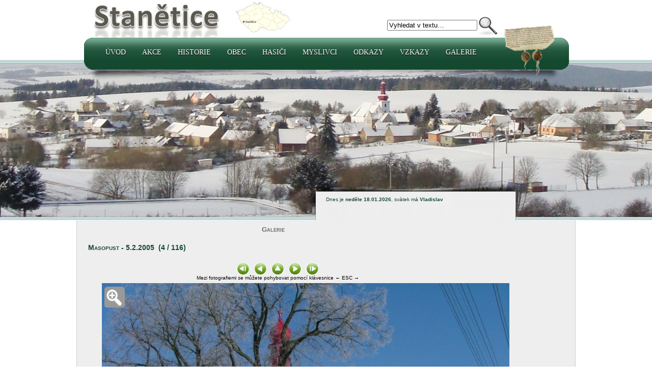

--- FILE ---
content_type: text/html
request_url: https://stanetice.cz/galerie_detail.php?id=26&nr=4
body_size: 3124
content:
	
<!DOCTYPE html PUBLIC "-//W3C//DTD XHTML 1.0 Transitional//EN" "DTD/xhtml1-transitional.dtd">
<html xmlns="http://www.w3.org/2007/xhtml" xml:lang="cs" lang="cs">
<head>
     <meta http-equiv="content-language" content="cs" />
     <meta http-equiv="content-type" content="text/html; charset=windows-1250" />
     <link rel="stylesheet" media="all" href="style.css" type="text/css" />
	 <meta name="description" content="Oficialni stranky obce Stanětice" />
	 <meta name="author" content="Banan - PavelVolmut@seznam.cz" />
	 <title>Stanětice - Galerie</title>
	 
<script type="text/javascript">
<!-- script pro potvrzovaci tabulku
  function confirmit(conftext, form)
  {
    var agree=confirm(conftext);
    if (agree)
       form.submit();
    else
       return false;
  }
//-->
</script> 	 
</head>

<body>
<div id="hlava1">

<div id="listina"><img id="listinaimg" src="images/1239.png" alt="Listina z roku 1239" height="120" width="110" /></div>
<div class="hlavicka"><a href="index.php" class="top" target="_self"><img src="images/stanetice.png" alt="Stanětice" border="0" height="84" width="440" /></a></div>

	<div class="hledani">
	  <form name='hledejkod' action='vyhledavani.php' method='post'>
     <table cellpadding='0' cellspacing='0'>
	 <tr><td class='hledat'>
	<input type="text" class="search" name='text' value="Vyhledat v textu&hellip;" onfocus="this.value=(this.value=='Vyhledat v textu&hellip;')? '' : this.value ;" />	 
	 </td><td><input type='hidden' name='search' value='dosearch' />
	 <input class='submitsearch' name='submit' type='image' src='images/hledat.png' value='hledat' title='Vyhledat v textu'/></td></tr>
	 </table>
	 </form>
	 </div>

<div id="celemenu"><div id="menu">
				<div><div id="stin">&nbsp;</div></div>
		  
				<ul class="menu">
<li class="cast prvni"><a class="men" href="index.php">Úvod</a></li>
<li class="cast prvni"><a class="men" href="akce.php">Akce</a>
<ul>
	<li class="cast druha"><a href="akce.php">Akce</a></li>
	<li class="cast druha"><a href="soutez.php">Fotosoutěž 2008</a></li>
</ul></li>
<li class="cast prvni"><a class="men" href="polozky.php?sid=3">Historie</a>
<ul>
	<li class="cast druha"><a href="polozky.php?sid=3">Historie obce</a></li>
	<li class="cast druha"><a href="polozky.php?sid=4">Slavné osobnosti</a></li>
	<li class="cast druha"><a href="polozky.php?sid=5">Zajímavosti</a></li>
	<li class="cast druha"><a href="galerie.php?rok=1">Historické fotografie</a></li>
	<li class="cast druha"><a href="kroniky.php">Kroniky a dokumenty</a></li>
</ul></li>
<li class="cast prvni"><a class="men" href="zastupitelstvo.php">Obec</a>
<ul>
<li class="cast druha"><a href="polozka.php?pid=502">Základní informace</a></li>
<li class="cast druha"><a href="rubrika.php">Společenská rubrika</a></li>
<li class="cast druha"><a href="zastupitelstvo.php">Zastupitelstvo</a></li>
<li class="cast druha"><a href="knihovna/index.php">Knihovna</a></li>
<li class="cast druha"><a href="clanky.php">Napsali o nás</a></li>
<li class="cast druha"><a href="polozky.php?sid=15">Stanětický občasník</a></li>
</ul></li>
<li class="cast prvni"><a class="men" href="sdh.php">Hasiči</a>
<ul>
	<li class="cast druha"><a href="sdh.php">Aktuální info</a></li>
	<li class="cast druha"><a href="polozky.php?sid=6">Z historie sboru</a></li>
	<li class="cast druha"><a href="sdh_mh.php">Mladí hasiči</a></li>
	<li class="cast druha"><a href="http://zensky-hasicsky-tym-5-okrsku.webnode.cz/" target="_blank">Ženský okrskový tým</a></li>
</ul></li>
<li class="cast prvni"><a class="men" href="myslivci.php">Myslivci</a>
<ul>
	<li class="cast druha"><a href="myslivci.php">Aktuální info</a></li>
	<li class="cast druha"><a href="galerie_zobraz.php?id=131">Historické fotografie</a></li>
	<li class="cast druha"><a href="polozka.php?pid=489">Jakub (Jack) Flor</a></li>
</ul></li>
<li class="cast prvni"><a class="men" href="polozka.php?pid=574">Odkazy</a>
<ul>
<li class="cast druha"><a href="http://www.hrichovice.cz" target="_blank">Hříchovice</a></li>
<li class="cast druha"><a href="http://www.fckozidoly.hrichovice.cz/" target="_blank">FC Kozí doly</a></li>
<li class="cast druha"><a href="http://bandzone.cz/bonavia" target="_blank">BONA VIA</a></li>
<li class="cast druha"><a href="http://www.emotion-photo.cz/" target="_blank">Emotion-photo</a></li>
<li class="cast druha"><a href="http://www.rebelia.eu/" target="_blank">Chodské kroje</a></li>
<li class="cast druha"><a href="http://www.obeczahorany.cz/" target="_blank">Obec Zahořany</a></li>
<li class="cast druha"><a href="http://sdhoprechtice.cz/" target="_blank">SDH Oprechtice</a></li>
</ul></li>
<li class="cast prvni"><a class="men" href="kniha.php">Vzkazy</a></li>
<li class="cast prvni"><a class="men" href="galerie.php">Galerie</a></li>
</ul>
</div></div><!--/menu--></div>	

<div id="divobrazek">
<div id="hornicara"></div>
<div id='foto_zima'></div>
<div id="dolnicara">&nbsp;
</div>
</div>
<div id="hlavni_pole" align="center">
	<div id="pocitadlo">
  		<br /><br /><br />Dnes je <b>neděle 18.01.2026</b>, svátek má <b> Vladislav</b></div>
<div class="telo">

<script type="text/javascript" src="js_galerie.js"></script>
    <script type="text/javascript">
$(document).keydown(function(e){
    if (e.keyCode == 27) { //esc
       urlRedirect( $('.obsah a.gal-zpet-do-galerie').attr('href') );
       return false;
    }
    if (e.keyCode == 37) { //left
       urlRedirect( $('.obsah a.ico-sipky-left').attr('href') );
       return false;
    }
    if (e.keyCode == 39) { //right
       urlRedirect( $('.obsah a.ico-sipky-right').attr('href') );
       return false;
    }
});
</script>

<div class="obsah">
<h4>Galerie<br /><br /></h4>

<h1 id='fotografie'>Masopust - 5.2.2005&nbsp; (4 / 116)</h1><br/><br/><div class='galerie_obsah_navig'><a href='galerie_detail.php?id=26&amp;nr=1#fotografie' target='_self' title='První'>
	<img src='images/galerie/prvni.gif' class='galerie' alt='První' /></a><a href='galerie_detail.php?id=26&amp;nr=3#fotografie' target='_self' class='NOajax ico-sipky-left' title='Předchozí (Klávesnice - Šipka vlevo)' ><img src='images/galerie/predchozi.gif' class='galerie' alt='Předchozí' /></a><a href='polozka.php?pid=43&amp;id=26&amp;strana=0&amp;rok=#galerie' target='_self' class='NOajax gal-zpet-do-galerie' title='Zpět do galerie (Klávesnice - Escape)' ><img src='images/galerie/nahoru.gif' class='galerie' alt='Zpět do galerie' /></a><a href='galerie_detail.php?id=26&amp;nr=5#fotografie' target='_self' class='NOajax ico-sipky-right' title='Další (Klávesnice - Šipka doprava)'><img src='images/galerie/dalsi.gif' class='galerie' alt='Další' /></a><a href='galerie_detail.php?id=26&amp;nr=116#fotografie' target='_self' title='Poslední'><img src='images/galerie/posledni.gif' class='galerie' alt='Poslední' /></a><br/>Mezi fotografiemi se můžete pohybovat pomocí klávesnice &larr; ESC &rarr;<br/></div><br/><br/><div class='galerie_obsah'>	<script>
	promenna = new Image();
	promenna.src = "images/zvetsit_zelena.png";
	</script>
	<div id='zvetseni' width='800'><a href='galerie/masopust05/big/img4.jpg' target='_self' title='Zvětšit fotku'><img id='zvetseniimg' src='images/zvetsit_seda.png' onmouseover="this.src='images/zvetsit_zelena.png'" onmouseout="this.src='images/zvetsit_seda.png'" alt='Zvětšit fotku' height='41' width='40' /></a></div><a href='galerie_zobraz.php?id=26&amp;strana=0' target='_self'><img src='galerie/masopust05/img4.jpg' border='0'/></a><br /><img src='images/stin_galerie.png' width='800' alt='Stín' />

	
	</div><div class='galerie_komentar'><a id='komentar' /><br /><br /><br /><form name='komentare' method='post' action='https://stanetice.cz/galerie_detail.php?id=26&amp;nr=4#komentar'><input type='hidden' name='mode' value='insert' /><input type='hidden' name='cesta' value='masopust05' />	
	<input type="text" class="galcom" size="20" name='galkom_zapsal' value="Vaše jméno&hellip;" onfocus="this.value=(this.value=='Vaše jméno&hellip;')? '' : this.value ;" />
	<input type="text" class="galcom" size="80" name='galkom_text' value="Přidejte komentář k fotografii&hellip;" onfocus="this.value=(this.value=='Přidejte komentář k fotografii&hellip;')? '' : this.value ;" />
<input type='submit' name='sent' value='Přidat' /></form><br /><br /></div><script type="text/javascript">
    galerie();
</script>

</div>
<div class="galerie_prehled">

	 <div class='galerie_nahled'><a href='galerie_detail.php?id=26&amp;nr=1#fotografie' target='_self'><img src='galerie/masopust05/small_img1.jpg' class='small_pict' align='middle'  /></a></div><div class='galerie_nahled'><a href='galerie_detail.php?id=26&amp;nr=2#fotografie' target='_self'><img src='galerie/masopust05/small_img2.jpg' class='small_pict' align='middle'  /></a></div><div class='galerie_nahled'><a href='galerie_detail.php?id=26&amp;nr=3#fotografie' target='_self'><img src='galerie/masopust05/small_img3.jpg' class='small_pict' align='middle'  /></a></div><div class='galerie_nahled'><a href='galerie_detail.php?id=26&amp;nr=4#fotografie' target='_self'><img src='galerie/masopust05/small_img4.jpg' class='small_pict1' align='middle'  /></a></div><div class='galerie_nahled'><a href='galerie_detail.php?id=26&amp;nr=5#fotografie' target='_self'><img src='galerie/masopust05/small_img5.jpg' class='small_pict' align='middle'  /></a></div><div class='galerie_nahled'><a href='galerie_detail.php?id=26&amp;nr=6#fotografie' target='_self'><img src='galerie/masopust05/small_img6.jpg' class='small_pict' align='middle'  /></a></div><div class='galerie_nahled'><a href='galerie_detail.php?id=26&amp;nr=7#fotografie' target='_self'><img src='galerie/masopust05/small_img7.jpg' class='small_pict' align='middle'  /></a></div>	 
</div></div>
</div>
	<div class="zapati">
		<div id="konec">  
		</div>
		<div id="dolnistin">  
		</div>
				<div id="nej">
				<div>
			<h3>Stanětické nej...</h3>
			<a href="polozka.php?pid=481" class="men">Kostel a socha sv. Kunhuty</a><br />
			<a href="polozka.php?pid=483" class="men">Koupaliště</a><br />
			<a href="polozka.php?pid=482" class="men">Dvůr</a><br />
			<a href="polozka.php?pid=486" class="men">Škola</a><br />
			<a href="polozka.php?pid=484" class="men">Víceúčelové zařízení</a><br />
			<a href="polozka.php?pid=585" class="men">Listina z roku 1239</a><br />
			<a href="polozka.php?pid=493" class="men">Prof. JUDr. Jiří Hoetzel</a><br />
			<a href="polozka.php?pid=489" class="men">Jakub (Jack) Flor</a><br />
			<a href="polozka.php?pid=562" class="men">Jiří Šlégl</a><br />
			<a href="polozka.php?pid=494" class="men">Božena Němcová ve Staněticích</a><br />
			<a href="polozka.php?pid=569" class="men">Hasičská kronika 1880 - 1961</a><br />
			<a href="polozka.php?pid=553" class="men">Kronika obce 1925 - 1974</a>
			</div>
		</div>
	</div>
	<div id="pata">
	<br /> 
	<a href="emaily.php" title="Přidejte svůj email">Odběr novinek</a>  | 
	<a href="rss_stanetice.php" title="RSS kanál">RSS</a> | 
	<a href="https://stanetice.cz/m/" title="Mobilní verze stránek">Mobilní verze</a> | 
	<a href="prihlaseni.php" title="Přihlásit se do interní části">Přihlásit se</a>  | 
	<a href="polozka.php?pid=595" title="Mapa stránek ">Mapa stránek</a>
	<br /><br />
	<h4>Stanětice &copy;</h4>
	</div>

</body>
</html>
